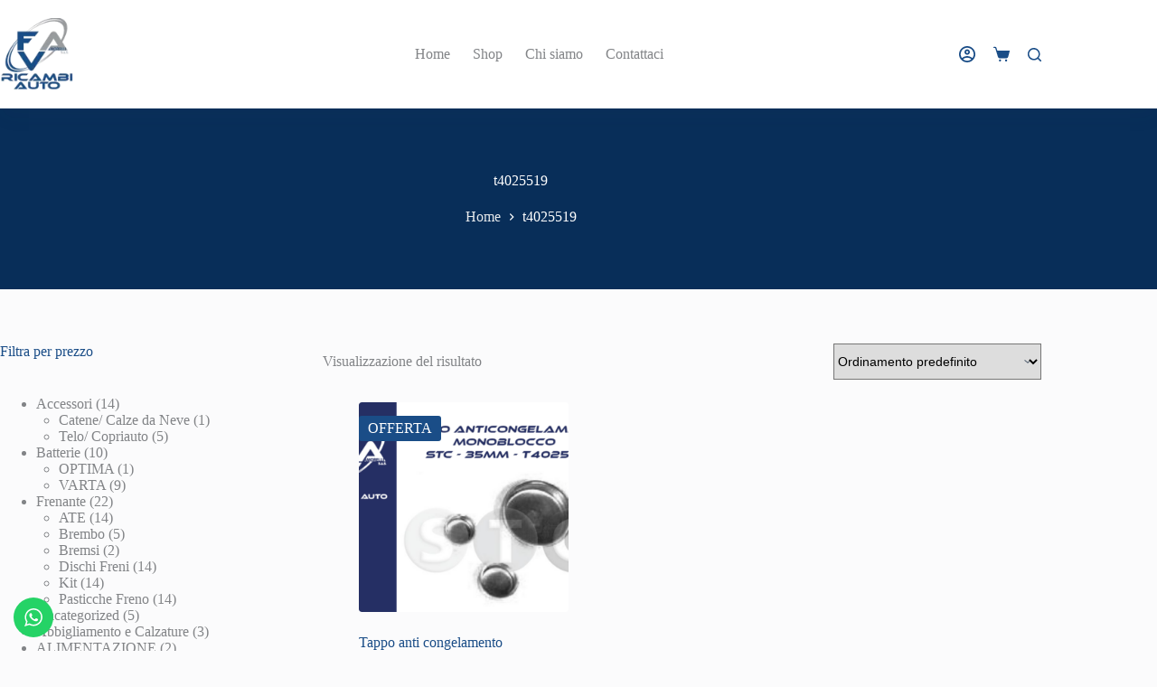

--- FILE ---
content_type: application/javascript; charset=utf-8
request_url: https://cs.iubenda.com/cookie-solution/confs/js/52403833.js
body_size: -147
content:
_iub.csRC = { consApiKey: 'vzsQVUTe1PFpRU6aLUzG03VhBUCK6iUy', publicId: '4a8c141f-f623-40d3-b8c7-404e8ec31bfe', floatingGroup: false };
_iub.csEnabled = true;
_iub.csPurposes = [3,4,1];
_iub.cpUpd = 1713457794;
_iub.csFeatures = {"geolocation_setting":false,"cookie_solution_white_labeling":0,"rejection_recovery":false,"full_customization":false,"multiple_languages":"it","mobile_app_integration":false};
_iub.csT = null;
_iub.googleConsentModeV2 = true;
_iub.totalNumberOfProviders = 3;
